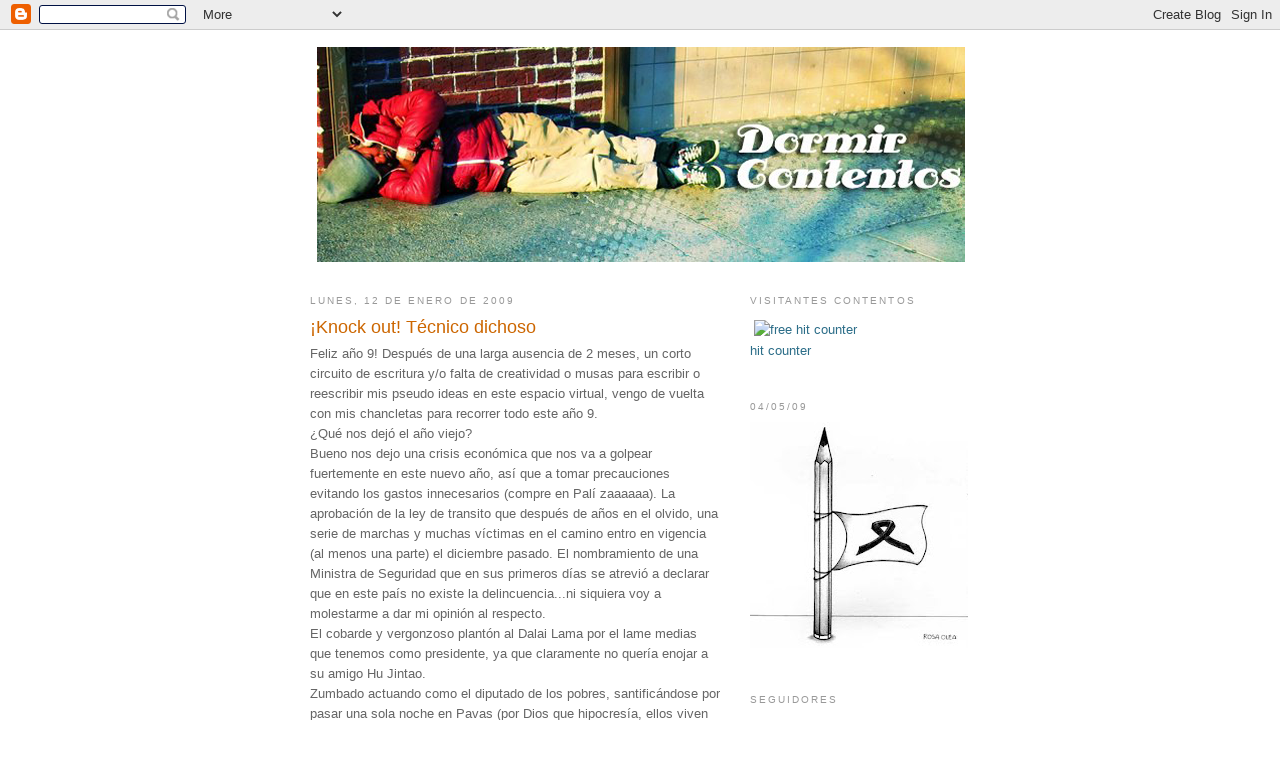

--- FILE ---
content_type: text/html; charset=UTF-8
request_url: http://dormircontentos.ticoblogger.com/2009/01/knock-out-tcnico-dichoso.html
body_size: 9799
content:
<!DOCTYPE html>
<html dir='ltr' xmlns='http://www.w3.org/1999/xhtml' xmlns:b='http://www.google.com/2005/gml/b' xmlns:data='http://www.google.com/2005/gml/data' xmlns:expr='http://www.google.com/2005/gml/expr'>
<head>
<link href='https://www.blogger.com/static/v1/widgets/2944754296-widget_css_bundle.css' rel='stylesheet' type='text/css'/>
<meta content='text/html; charset=UTF-8' http-equiv='Content-Type'/>
<meta content='blogger' name='generator'/>
<link href='http://dormircontentos.ticoblogger.com/favicon.ico' rel='icon' type='image/x-icon'/>
<link href='http://dormircontentos.ticoblogger.com/2009/01/knock-out-tcnico-dichoso.html' rel='canonical'/>
<link rel="alternate" type="application/atom+xml" title="Dormir contentos - Atom" href="http://dormircontentos.ticoblogger.com/feeds/posts/default" />
<link rel="alternate" type="application/rss+xml" title="Dormir contentos - RSS" href="http://dormircontentos.ticoblogger.com/feeds/posts/default?alt=rss" />
<link rel="service.post" type="application/atom+xml" title="Dormir contentos - Atom" href="https://www.blogger.com/feeds/7191135775347167290/posts/default" />

<link rel="alternate" type="application/atom+xml" title="Dormir contentos - Atom" href="http://dormircontentos.ticoblogger.com/feeds/6739567040121971717/comments/default" />
<!--Can't find substitution for tag [blog.ieCssRetrofitLinks]-->
<meta content='http://dormircontentos.ticoblogger.com/2009/01/knock-out-tcnico-dichoso.html' property='og:url'/>
<meta content='¡Knock out! Técnico dichoso' property='og:title'/>
<meta content='Feliz año 9! Después de una larga ausencia de 2 meses, un corto circuito de escritura y/o falta de creatividad o musas para escribir o reesc...' property='og:description'/>
<title>Dormir contentos: &#161;Knock out! Técnico dichoso</title>
<style id='page-skin-1' type='text/css'><!--
/*
-----------------------------------------------
Blogger Template Style
Name:     Minima
Date:     26 Feb 2004
Updated by: Blogger Team
----------------------------------------------- */
/* Use this with templates/template-twocol.html */
body {
background:#ffffff;
margin:0;
color:#666666;
font:x-small Georgia Serif;
font-size/* */:/**/small;
font-size: /**/small;
text-align: center;
}
a:link {
color:#2d6e89;
text-decoration:none;
}
a:visited {
color:#2d6e89;
text-decoration:none;
}
a:hover {
color:#cc6600;
text-decoration:underline;
}
a img {
border-width:0;
}
/* Header
-----------------------------------------------
*/
#header-wrapper {
width:660px;
margin:0 auto 10px;
border:1px solid #ffffff;
}
#header-inner {
background-position: center;
margin-left: auto;
margin-right: auto;
}
#header {
margin: 5px;
border: 1px solid #ffffff;
text-align: center;
color:#666666;
}
#header h1 {
margin:5px 5px 0;
padding:15px 20px .25em;
line-height:1.2em;
text-transform:uppercase;
letter-spacing:.2em;
font: normal normal 200% Georgia, Serif;
}
#header a {
color:#666666;
text-decoration:none;
}
#header a:hover {
color:#666666;
}
#header .description {
margin:0 5px 5px;
padding:0 20px 15px;
max-width:700px;
text-transform:uppercase;
letter-spacing:.2em;
line-height: 1.4em;
font: normal normal 78% Arial, sans-serif;
color: #999999;
}
#header img {
margin-left: auto;
margin-right: auto;
}
/* Outer-Wrapper
----------------------------------------------- */
#outer-wrapper {
width: 660px;
margin:0 auto;
padding:10px;
text-align:left;
font: normal normal 100% Arial, sans-serif;
}
#main-wrapper {
width: 410px;
float: left;
word-wrap: break-word; /* fix for long text breaking sidebar float in IE */
overflow: hidden;     /* fix for long non-text content breaking IE sidebar float */
}
#sidebar-wrapper {
width: 220px;
float: right;
word-wrap: break-word; /* fix for long text breaking sidebar float in IE */
overflow: hidden;      /* fix for long non-text content breaking IE sidebar float */
}
/* Headings
----------------------------------------------- */
h2 {
margin:1.5em 0 .75em;
font:normal normal 78% Arial, sans-serif;
line-height: 1.4em;
text-transform:uppercase;
letter-spacing:.2em;
color:#999999;
}
/* Posts
-----------------------------------------------
*/
h2.date-header {
margin:1.5em 0 .5em;
}
.post {
margin:.5em 0 1.5em;
border-bottom:1px dotted #ffffff;
padding-bottom:1.5em;
}
.post h3 {
margin:.25em 0 0;
padding:0 0 4px;
font-size:140%;
font-weight:normal;
line-height:1.4em;
color:#cc6600;
}
.post h3 a, .post h3 a:visited, .post h3 strong {
display:block;
text-decoration:none;
color:#cc6600;
font-weight:normal;
}
.post h3 strong, .post h3 a:hover {
color:#666666;
}
.post-body {
margin:0 0 .75em;
line-height:1.6em;
}
.post-body blockquote {
line-height:1.3em;
}
.post-footer {
margin: .75em 0;
color:#999999;
text-transform:uppercase;
letter-spacing:.1em;
font: normal normal 78% Arial, sans-serif;
line-height: 1.4em;
}
.comment-link {
margin-left:.6em;
}
.post img, table.tr-caption-container {
padding:4px;
border:1px solid #ffffff;
}
.tr-caption-container img {
border: none;
padding: 0;
}
.post blockquote {
margin:1em 20px;
}
.post blockquote p {
margin:.75em 0;
}
/* Comments
----------------------------------------------- */
#comments h4 {
margin:1em 0;
font-weight: bold;
line-height: 1.4em;
text-transform:uppercase;
letter-spacing:.2em;
color: #999999;
}
#comments-block {
margin:1em 0 1.5em;
line-height:1.6em;
}
#comments-block .comment-author {
margin:.5em 0;
}
#comments-block .comment-body {
margin:.25em 0 0;
}
#comments-block .comment-footer {
margin:-.25em 0 2em;
line-height: 1.4em;
text-transform:uppercase;
letter-spacing:.1em;
}
#comments-block .comment-body p {
margin:0 0 .75em;
}
.deleted-comment {
font-style:italic;
color:gray;
}
#blog-pager-newer-link {
float: left;
}
#blog-pager-older-link {
float: right;
}
#blog-pager {
text-align: center;
}
.feed-links {
clear: both;
line-height: 2.5em;
}
/* Sidebar Content
----------------------------------------------- */
.sidebar {
color: #666666;
line-height: 1.5em;
}
.sidebar ul {
list-style:none;
margin:0 0 0;
padding:0 0 0;
}
.sidebar li {
margin:0;
padding-top:0;
padding-right:0;
padding-bottom:.25em;
padding-left:15px;
text-indent:-15px;
line-height:1.5em;
}
.sidebar .widget, .main .widget {
border-bottom:1px dotted #ffffff;
margin:0 0 1.5em;
padding:0 0 1.5em;
}
.main .Blog {
border-bottom-width: 0;
}
/* Profile
----------------------------------------------- */
.profile-img {
float: left;
margin-top: 0;
margin-right: 5px;
margin-bottom: 5px;
margin-left: 0;
padding: 4px;
border: 1px solid #ffffff;
}
.profile-data {
margin:0;
text-transform:uppercase;
letter-spacing:.1em;
font: normal normal 78% Arial, sans-serif;
color: #999999;
font-weight: bold;
line-height: 1.6em;
}
.profile-datablock {
margin:.5em 0 .5em;
}
.profile-textblock {
margin: 0.5em 0;
line-height: 1.6em;
}
.profile-link {
font: normal normal 78% Arial, sans-serif;
text-transform: uppercase;
letter-spacing: .1em;
}
/* Footer
----------------------------------------------- */
#footer {
width:660px;
clear:both;
margin:0 auto;
padding-top:15px;
line-height: 1.6em;
text-transform:uppercase;
letter-spacing:.1em;
text-align: center;
}

--></style>
<link href='http://www2.ticoblogger.com/images/favicon.ico' rel='shortcut icon'/>
<script src="/cdn-cgi/scripts/7d0fa10a/cloudflare-static/rocket-loader.min.js" data-cf-settings="bd553a5dc597058b5642fa2a-|49"></script><link href='https://www.blogger.com/dyn-css/authorization.css?targetBlogID=7191135775347167290&amp;zx=7ce9d146-4ede-4fb9-a71d-1ecd963508a3' media='none' onload='if(media!=&#39;all&#39;)media=&#39;all&#39;' rel='stylesheet'/><noscript><link href='https://www.blogger.com/dyn-css/authorization.css?targetBlogID=7191135775347167290&amp;zx=7ce9d146-4ede-4fb9-a71d-1ecd963508a3' rel='stylesheet'/></noscript>
<meta name='google-adsense-platform-account' content='ca-host-pub-1556223355139109'/>
<meta name='google-adsense-platform-domain' content='blogspot.com'/>

</head>
<body>
<div class='navbar section' id='navbar'><div class='widget Navbar' data-version='1' id='Navbar1'><script type="bd553a5dc597058b5642fa2a-text/javascript">
    function setAttributeOnload(object, attribute, val) {
      if(window.addEventListener) {
        window.addEventListener('load',
          function(){ object[attribute] = val; }, false);
      } else {
        window.attachEvent('onload', function(){ object[attribute] = val; });
      }
    }
  </script>
<div id="navbar-iframe-container"></div>
<script type="bd553a5dc597058b5642fa2a-text/javascript" src="https://apis.google.com/js/platform.js"></script>
<script type="bd553a5dc597058b5642fa2a-text/javascript">
      gapi.load("gapi.iframes:gapi.iframes.style.bubble", function() {
        if (gapi.iframes && gapi.iframes.getContext) {
          gapi.iframes.getContext().openChild({
              url: 'https://www.blogger.com/navbar/7191135775347167290?po\x3d6739567040121971717\x26origin\x3dhttp://dormircontentos.ticoblogger.com',
              where: document.getElementById("navbar-iframe-container"),
              id: "navbar-iframe"
          });
        }
      });
    </script><script type="bd553a5dc597058b5642fa2a-text/javascript">
(function() {
var script = document.createElement('script');
script.type = 'text/javascript';
script.src = '//pagead2.googlesyndication.com/pagead/js/google_top_exp.js';
var head = document.getElementsByTagName('head')[0];
if (head) {
head.appendChild(script);
}})();
</script>
</div></div>
<div id='outer-wrapper'><div id='wrap2'>
<!-- skip links for text browsers -->
<span id='skiplinks' style='display:none;'>
<a href='#main'>skip to main </a> |
      <a href='#sidebar'>skip to sidebar</a>
</span>
<div id='header-wrapper'>
<div class='header section' id='header'><div class='widget Header' data-version='1' id='Header1'>
<div id='header-inner'>
<a href='http://dormircontentos.ticoblogger.com/' style='display: block'>
<img alt='Dormir contentos' height='215px; ' id='Header1_headerimg' src='http://4.bp.blogspot.com/_XiCQoLTP4Bk/SmjIKALB8OI/AAAAAAAAAIk/FK6s4qKeyRM/S1600-R/Picture+1.png' style='display: block' width='648px; '/>
</a>
</div>
</div></div>
</div>
<div id='content-wrapper'>
<div id='crosscol-wrapper' style='text-align:center'>
<div class='crosscol no-items section' id='crosscol'></div>
</div>
<div id='main-wrapper'>
<div class='main section' id='main'><div class='widget Blog' data-version='1' id='Blog1'>
<div class='blog-posts hfeed'>

          <div class="date-outer">
        
<h2 class='date-header'><span>lunes, 12 de enero de 2009</span></h2>

          <div class="date-posts">
        
<div class='post-outer'>
<div class='post hentry uncustomized-post-template' itemprop='blogPost' itemscope='itemscope' itemtype='http://schema.org/BlogPosting'>
<meta content='7191135775347167290' itemprop='blogId'/>
<meta content='6739567040121971717' itemprop='postId'/>
<a name='6739567040121971717'></a>
<h3 class='post-title entry-title' itemprop='name'>
&#161;Knock out! Técnico dichoso
</h3>
<div class='post-header'>
<div class='post-header-line-1'></div>
</div>
<div class='post-body entry-content' id='post-body-6739567040121971717' itemprop='description articleBody'>
Feliz año 9! Después de una larga ausencia de 2 meses, un corto circuito de escritura y/o falta de creatividad o musas para escribir o reescribir mis pseudo ideas en este espacio virtual, vengo de vuelta con mis chancletas para recorrer todo este año 9.<br />&#191;Qué nos dejó el año viejo?<br />Bueno nos dejo una crisis económica que nos va a golpear fuertemente en este nuevo año, así que a tomar precauciones evitando los gastos innecesarios (compre en Palí zaaaaaa). La aprobación de la ley de transito que después de años en el olvido, una serie de marchas y muchas víctimas en el camino entro en vigencia (al menos una parte) el diciembre pasado. El nombramiento de una Ministra de Seguridad que en sus primeros días se atrevió a declarar que en este país no existe la delincuencia...ni siquiera voy a molestarme a dar mi opinión al respecto.<br />El cobarde y vergonzoso plantón al Dalai Lama por el lame medias que tenemos como presidente, ya que claramente no quería enojar a su amigo Hu Jintao.<br />Zumbado actuando como el diputado de los pobres, santificándose por pasar una sola noche en Pavas (por Dios que hipocresía, ellos viven ahí!), para luego verse obligado a salir del gobierno por la extraña desaparición de $1.5 millones...<br />Los dudosos fondos de los obispos católicos, que estoy segura lo usaron para obras de bien social (para el que no capte es un sarcasmo en toda la expresión de la palabra. La transmisión en vivo y en directo del Padre Minor desde los adornados confines de la cárcel, emisora 1000 AM antes de las 5 de la mañana. El debut pornográfico de nuestra "querida" Palmera Alfaro, estar comenzadito no volverá a tener el mismo significado... El triunfo de Obama con la ayuda de los medios digitales, que se van abriendo paso publicitariamente blablabla.<br />Pero como olvidar la inútil colecta para hacer a una niña tonta un "ídolo", darle a su necesitada familia &#162;1000000 y declararla interés cultural ...Bien cantao Margarita!<br />Pero no todo es malo, (al menos eso intentamos creer), hay que darle el merito al periodista Iraquí quien tiró ambos zapatos a la figura más odiada del planeta, Bush! No dudo que la mayoría de nosotros quiso estar en sus zapatos (jua jua primer chiste malo del 2009).<br /><br />Para este 2009, ya tenemos varios sucesos que han marcado el año. Más de 800 muertes en Gaza (mayoritariamente mujeres y niños cuando el verdadero objetivos es la organización Hamas), una crisis económica acompañada de desempleo para muchas personas, y un luto nacional por la muerte de al menos 14 personas y 18 desaparecidos por el terremoto ocurrido el <a href="http://www.nacion.com/ln_ee/2009/enero/12/pais1837325.html">jueves pasado</a>. Aprovecho para criticar el marcado amarillismo del Diario La Extra, lo que a algunos no les parecerá ninguna novedad en mi opinión creo que HOY excedieron los limites al publicar en su portada una fotografía de dos cadáveres de niños encontrados en la zona del terremoto. Simplemente hay algunas cosas que no deberían ser!<br /><br />Bueno a todos los invito a ser parte de este luto, e incitarlos a iniciar un cambio de mente y actitud para este nuevo año y a sacar ese zurdito que llevan dentro.
<div style='clear: both;'></div>
</div>
<div class='post-footer'>
<div class='post-footer-line post-footer-line-1'>
<span class='post-author vcard'>
Publicado por la
<span class='fn' itemprop='author' itemscope='itemscope' itemtype='http://schema.org/Person'>
<meta content='https://www.blogger.com/profile/01404082428552627005' itemprop='url'/>
<a class='g-profile' href='https://www.blogger.com/profile/01404082428552627005' rel='author' title='author profile'>
<span itemprop='name'>L O L A</span>
</a>
</span>
</span>
<span class='post-timestamp'>
en
<meta content='http://dormircontentos.ticoblogger.com/2009/01/knock-out-tcnico-dichoso.html' itemprop='url'/>
<a class='timestamp-link' href='http://dormircontentos.ticoblogger.com/2009/01/knock-out-tcnico-dichoso.html' rel='bookmark' title='permanent link'><abbr class='published' itemprop='datePublished' title='2009-01-12T14:18:00-08:00'>14:18</abbr></a>
</span>
<span class='post-comment-link'>
</span>
<span class='post-icons'>
<span class='item-action'>
<a href='https://www.blogger.com/email-post/7191135775347167290/6739567040121971717' title='Enviar entrada por correo electrónico'>
<img alt='' class='icon-action' height='13' src='https://resources.blogblog.com/img/icon18_email.gif' width='18'/>
</a>
</span>
<span class='item-control blog-admin pid-2040886681'>
<a href='https://www.blogger.com/post-edit.g?blogID=7191135775347167290&postID=6739567040121971717&from=pencil' title='Editar entrada'>
<img alt='' class='icon-action' height='18' src='https://resources.blogblog.com/img/icon18_edit_allbkg.gif' width='18'/>
</a>
</span>
</span>
<div class='post-share-buttons goog-inline-block'>
</div>
</div>
<div class='post-footer-line post-footer-line-2'>
<span class='post-labels'>
</span>
</div>
<div class='post-footer-line post-footer-line-3'>
<span class='post-location'>
</span>
</div>
</div>
</div>
<div class='comments' id='comments'>
<a name='comments'></a>
<h4>No hay comentarios:</h4>
<div id='Blog1_comments-block-wrapper'>
<dl class='avatar-comment-indent' id='comments-block'>
</dl>
</div>
<p class='comment-footer'>
<a href='https://www.blogger.com/comment/fullpage/post/7191135775347167290/6739567040121971717' onclick="if (!window.__cfRLUnblockHandlers) return false; javascript:window.open(this.href, &quot;bloggerPopup&quot;, &quot;toolbar=0,location=0,statusbar=1,menubar=0,scrollbars=yes,width=640,height=500&quot;); return false;" data-cf-modified-bd553a5dc597058b5642fa2a-="">Publicar un comentario</a>
</p>
</div>
</div>

        </div></div>
      
</div>
<div class='blog-pager' id='blog-pager'>
<span id='blog-pager-newer-link'>
<a class='blog-pager-newer-link' href='http://dormircontentos.ticoblogger.com/2009/01/ayuda-los-damnificados.html' id='Blog1_blog-pager-newer-link' title='Entrada más reciente'>Entrada más reciente</a>
</span>
<span id='blog-pager-older-link'>
<a class='blog-pager-older-link' href='http://dormircontentos.ticoblogger.com/2008/11/hoy-sal-buscar-la-persona-que-soy.html' id='Blog1_blog-pager-older-link' title='Entrada antigua'>Entrada antigua</a>
</span>
<a class='home-link' href='http://dormircontentos.ticoblogger.com/'>Inicio</a>
</div>
<div class='clear'></div>
<div class='post-feeds'>
<div class='feed-links'>
Suscribirse a:
<a class='feed-link' href='http://dormircontentos.ticoblogger.com/feeds/6739567040121971717/comments/default' target='_blank' type='application/atom+xml'>Enviar comentarios (Atom)</a>
</div>
</div>
</div></div>
</div>
<div id='sidebar-wrapper'>
<div class='sidebar section' id='sidebar'><div class='widget HTML' data-version='1' id='HTML1'>
<h2 class='title'>Visitantes contentos</h2>
<div class='widget-content'>
<a href="http://xyz.freeweblogger.com/stats/1/1220456777/" target="_top"><img border="0" vspace="2" hspace="4" alt="free hit counter" src="http://xyz.freeweblogger.com/counter/index.php?u=1220456777&s=a" align="middle"/></a><script src="http://xyz.freeweblogger.com/counter/script.php?u=1220456777" type="bd553a5dc597058b5642fa2a-text/javascript"></script>
<br/><a style="font-size:12" href="http://www.freeweblogger.com/" target="_top">hit counter</a>
</div>
<div class='clear'></div>
</div><div class='widget Image' data-version='1' id='Image1'>
<h2>04/05/09</h2>
<div class='widget-content'>
<img alt='04/05/09' height='226' id='Image1_img' src='https://blogger.googleusercontent.com/img/b/R29vZ2xl/AVvXsEgXgOQazx8W9VbUUjVruEphT5NNFo7cJCdtRGp2w1i60FdGk4YLg5IRUA5CNdYd4C2fSsVuH1ji7CTnpnVCbnQLjFgfg_DhPSaKdIJCzTTnN-jnziZcKqUJ7jdkdJS4_u93A5F1Bb7Km5cI/s226/de_luto_blog.jpg' width='218'/>
<br/>
</div>
<div class='clear'></div>
</div><div class='widget Followers' data-version='1' id='Followers1'>
<h2 class='title'>Seguidores</h2>
<div class='widget-content'>
<div id='Followers1-wrapper'>
<div style='margin-right:2px;'>
<div><script type="bd553a5dc597058b5642fa2a-text/javascript" src="https://apis.google.com/js/platform.js"></script>
<div id="followers-iframe-container"></div>
<script type="bd553a5dc597058b5642fa2a-text/javascript">
    window.followersIframe = null;
    function followersIframeOpen(url) {
      gapi.load("gapi.iframes", function() {
        if (gapi.iframes && gapi.iframes.getContext) {
          window.followersIframe = gapi.iframes.getContext().openChild({
            url: url,
            where: document.getElementById("followers-iframe-container"),
            messageHandlersFilter: gapi.iframes.CROSS_ORIGIN_IFRAMES_FILTER,
            messageHandlers: {
              '_ready': function(obj) {
                window.followersIframe.getIframeEl().height = obj.height;
              },
              'reset': function() {
                window.followersIframe.close();
                followersIframeOpen("https://www.blogger.com/followers/frame/7191135775347167290?colors\x3dCgt0cmFuc3BhcmVudBILdHJhbnNwYXJlbnQaByM2NjY2NjYiByMyZDZlODkqByNmZmZmZmYyByNjYzY2MDA6ByM2NjY2NjZCByMyZDZlODlKByM5OTk5OTlSByMyZDZlODlaC3RyYW5zcGFyZW50\x26pageSize\x3d21\x26hl\x3des\x26origin\x3dhttp://dormircontentos.ticoblogger.com");
              },
              'open': function(url) {
                window.followersIframe.close();
                followersIframeOpen(url);
              }
            }
          });
        }
      });
    }
    followersIframeOpen("https://www.blogger.com/followers/frame/7191135775347167290?colors\x3dCgt0cmFuc3BhcmVudBILdHJhbnNwYXJlbnQaByM2NjY2NjYiByMyZDZlODkqByNmZmZmZmYyByNjYzY2MDA6ByM2NjY2NjZCByMyZDZlODlKByM5OTk5OTlSByMyZDZlODlaC3RyYW5zcGFyZW50\x26pageSize\x3d21\x26hl\x3des\x26origin\x3dhttp://dormircontentos.ticoblogger.com");
  </script></div>
</div>
</div>
<div class='clear'></div>
</div>
</div><div class='widget BlogArchive' data-version='1' id='BlogArchive1'>
<h2>Archivo del blog</h2>
<div class='widget-content'>
<div id='ArchiveList'>
<div id='BlogArchive1_ArchiveList'>
<ul class='hierarchy'>
<li class='archivedate collapsed'>
<a class='toggle' href='javascript:void(0)'>
<span class='zippy'>

        &#9658;&#160;
      
</span>
</a>
<a class='post-count-link' href='http://dormircontentos.ticoblogger.com/2010/'>
2010
</a>
<span class='post-count' dir='ltr'>(1)</span>
<ul class='hierarchy'>
<li class='archivedate collapsed'>
<a class='toggle' href='javascript:void(0)'>
<span class='zippy'>

        &#9658;&#160;
      
</span>
</a>
<a class='post-count-link' href='http://dormircontentos.ticoblogger.com/2010/02/'>
febrero
</a>
<span class='post-count' dir='ltr'>(1)</span>
</li>
</ul>
</li>
</ul>
<ul class='hierarchy'>
<li class='archivedate expanded'>
<a class='toggle' href='javascript:void(0)'>
<span class='zippy toggle-open'>

        &#9660;&#160;
      
</span>
</a>
<a class='post-count-link' href='http://dormircontentos.ticoblogger.com/2009/'>
2009
</a>
<span class='post-count' dir='ltr'>(20)</span>
<ul class='hierarchy'>
<li class='archivedate collapsed'>
<a class='toggle' href='javascript:void(0)'>
<span class='zippy'>

        &#9658;&#160;
      
</span>
</a>
<a class='post-count-link' href='http://dormircontentos.ticoblogger.com/2009/11/'>
noviembre
</a>
<span class='post-count' dir='ltr'>(1)</span>
</li>
</ul>
<ul class='hierarchy'>
<li class='archivedate collapsed'>
<a class='toggle' href='javascript:void(0)'>
<span class='zippy'>

        &#9658;&#160;
      
</span>
</a>
<a class='post-count-link' href='http://dormircontentos.ticoblogger.com/2009/10/'>
octubre
</a>
<span class='post-count' dir='ltr'>(3)</span>
</li>
</ul>
<ul class='hierarchy'>
<li class='archivedate collapsed'>
<a class='toggle' href='javascript:void(0)'>
<span class='zippy'>

        &#9658;&#160;
      
</span>
</a>
<a class='post-count-link' href='http://dormircontentos.ticoblogger.com/2009/09/'>
septiembre
</a>
<span class='post-count' dir='ltr'>(2)</span>
</li>
</ul>
<ul class='hierarchy'>
<li class='archivedate collapsed'>
<a class='toggle' href='javascript:void(0)'>
<span class='zippy'>

        &#9658;&#160;
      
</span>
</a>
<a class='post-count-link' href='http://dormircontentos.ticoblogger.com/2009/08/'>
agosto
</a>
<span class='post-count' dir='ltr'>(4)</span>
</li>
</ul>
<ul class='hierarchy'>
<li class='archivedate collapsed'>
<a class='toggle' href='javascript:void(0)'>
<span class='zippy'>

        &#9658;&#160;
      
</span>
</a>
<a class='post-count-link' href='http://dormircontentos.ticoblogger.com/2009/07/'>
julio
</a>
<span class='post-count' dir='ltr'>(3)</span>
</li>
</ul>
<ul class='hierarchy'>
<li class='archivedate collapsed'>
<a class='toggle' href='javascript:void(0)'>
<span class='zippy'>

        &#9658;&#160;
      
</span>
</a>
<a class='post-count-link' href='http://dormircontentos.ticoblogger.com/2009/05/'>
mayo
</a>
<span class='post-count' dir='ltr'>(1)</span>
</li>
</ul>
<ul class='hierarchy'>
<li class='archivedate collapsed'>
<a class='toggle' href='javascript:void(0)'>
<span class='zippy'>

        &#9658;&#160;
      
</span>
</a>
<a class='post-count-link' href='http://dormircontentos.ticoblogger.com/2009/03/'>
marzo
</a>
<span class='post-count' dir='ltr'>(2)</span>
</li>
</ul>
<ul class='hierarchy'>
<li class='archivedate collapsed'>
<a class='toggle' href='javascript:void(0)'>
<span class='zippy'>

        &#9658;&#160;
      
</span>
</a>
<a class='post-count-link' href='http://dormircontentos.ticoblogger.com/2009/02/'>
febrero
</a>
<span class='post-count' dir='ltr'>(1)</span>
</li>
</ul>
<ul class='hierarchy'>
<li class='archivedate expanded'>
<a class='toggle' href='javascript:void(0)'>
<span class='zippy toggle-open'>

        &#9660;&#160;
      
</span>
</a>
<a class='post-count-link' href='http://dormircontentos.ticoblogger.com/2009/01/'>
enero
</a>
<span class='post-count' dir='ltr'>(3)</span>
<ul class='posts'>
<li><a href='http://dormircontentos.ticoblogger.com/2009/01/62.html'>6.2</a></li>
<li><a href='http://dormircontentos.ticoblogger.com/2009/01/ayuda-los-damnificados.html'>Ayuda a los damnificados</a></li>
<li><a href='http://dormircontentos.ticoblogger.com/2009/01/knock-out-tcnico-dichoso.html'>&#161;Knock out! Técnico dichoso</a></li>
</ul>
</li>
</ul>
</li>
</ul>
<ul class='hierarchy'>
<li class='archivedate collapsed'>
<a class='toggle' href='javascript:void(0)'>
<span class='zippy'>

        &#9658;&#160;
      
</span>
</a>
<a class='post-count-link' href='http://dormircontentos.ticoblogger.com/2008/'>
2008
</a>
<span class='post-count' dir='ltr'>(7)</span>
<ul class='hierarchy'>
<li class='archivedate collapsed'>
<a class='toggle' href='javascript:void(0)'>
<span class='zippy'>

        &#9658;&#160;
      
</span>
</a>
<a class='post-count-link' href='http://dormircontentos.ticoblogger.com/2008/11/'>
noviembre
</a>
<span class='post-count' dir='ltr'>(1)</span>
</li>
</ul>
<ul class='hierarchy'>
<li class='archivedate collapsed'>
<a class='toggle' href='javascript:void(0)'>
<span class='zippy'>

        &#9658;&#160;
      
</span>
</a>
<a class='post-count-link' href='http://dormircontentos.ticoblogger.com/2008/10/'>
octubre
</a>
<span class='post-count' dir='ltr'>(2)</span>
</li>
</ul>
<ul class='hierarchy'>
<li class='archivedate collapsed'>
<a class='toggle' href='javascript:void(0)'>
<span class='zippy'>

        &#9658;&#160;
      
</span>
</a>
<a class='post-count-link' href='http://dormircontentos.ticoblogger.com/2008/09/'>
septiembre
</a>
<span class='post-count' dir='ltr'>(2)</span>
</li>
</ul>
<ul class='hierarchy'>
<li class='archivedate collapsed'>
<a class='toggle' href='javascript:void(0)'>
<span class='zippy'>

        &#9658;&#160;
      
</span>
</a>
<a class='post-count-link' href='http://dormircontentos.ticoblogger.com/2008/08/'>
agosto
</a>
<span class='post-count' dir='ltr'>(1)</span>
</li>
</ul>
<ul class='hierarchy'>
<li class='archivedate collapsed'>
<a class='toggle' href='javascript:void(0)'>
<span class='zippy'>

        &#9658;&#160;
      
</span>
</a>
<a class='post-count-link' href='http://dormircontentos.ticoblogger.com/2008/07/'>
julio
</a>
<span class='post-count' dir='ltr'>(1)</span>
</li>
</ul>
</li>
</ul>
</div>
</div>
<div class='clear'></div>
</div>
</div><div class='widget Profile' data-version='1' id='Profile1'>
<h2>Datos personales</h2>
<div class='widget-content'>
<a href='https://www.blogger.com/profile/01404082428552627005'><img alt='Mi foto' class='profile-img' height='80' src='//4.bp.blogspot.com/_XiCQoLTP4Bk/Sbba3-i8hEI/AAAAAAAAAGk/hG17ERK4IMg/S220-s80/Picture+123.png' width='53'/></a>
<dl class='profile-datablock'>
<dt class='profile-data'>
<a class='profile-name-link g-profile' href='https://www.blogger.com/profile/01404082428552627005' rel='author' style='background-image: url(//www.blogger.com/img/logo-16.png);'>
L O L A
</a>
</dt>
<dd class='profile-textblock'>Con chancletas en mano voy por el mundo observando la locura en la que vivimos, quedense por aki para que puedan dormir contentos.</dd>
</dl>
<a class='profile-link' href='https://www.blogger.com/profile/01404082428552627005' rel='author'>Ver todo mi perfil</a>
<div class='clear'></div>
</div>
</div></div>
</div>
<!-- spacer for skins that want sidebar and main to be the same height-->
<div class='clear'>&#160;</div>
</div>
<!-- end content-wrapper -->
<div id='footer-wrapper'>
<div class='footer no-items section' id='footer'></div>
</div>
</div></div>
<!-- end outer-wrapper -->

<script type="bd553a5dc597058b5642fa2a-text/javascript" src="https://www.blogger.com/static/v1/widgets/3845888474-widgets.js"></script>
<script type="bd553a5dc597058b5642fa2a-text/javascript">
window['__wavt'] = 'AOuZoY771yMa1zE4lDNoO0EBVjimvrsKDQ:1768444062632';_WidgetManager._Init('//www.blogger.com/rearrange?blogID\x3d7191135775347167290','//dormircontentos.ticoblogger.com/2009/01/knock-out-tcnico-dichoso.html','7191135775347167290');
_WidgetManager._SetDataContext([{'name': 'blog', 'data': {'blogId': '7191135775347167290', 'title': 'Dormir contentos', 'url': 'http://dormircontentos.ticoblogger.com/2009/01/knock-out-tcnico-dichoso.html', 'canonicalUrl': 'http://dormircontentos.ticoblogger.com/2009/01/knock-out-tcnico-dichoso.html', 'homepageUrl': 'http://dormircontentos.ticoblogger.com/', 'searchUrl': 'http://dormircontentos.ticoblogger.com/search', 'canonicalHomepageUrl': 'http://dormircontentos.ticoblogger.com/', 'blogspotFaviconUrl': 'http://dormircontentos.ticoblogger.com/favicon.ico', 'bloggerUrl': 'https://www.blogger.com', 'hasCustomDomain': true, 'httpsEnabled': false, 'enabledCommentProfileImages': true, 'gPlusViewType': 'FILTERED_POSTMOD', 'adultContent': false, 'analyticsAccountNumber': '', 'encoding': 'UTF-8', 'locale': 'es', 'localeUnderscoreDelimited': 'es', 'languageDirection': 'ltr', 'isPrivate': false, 'isMobile': false, 'isMobileRequest': false, 'mobileClass': '', 'isPrivateBlog': false, 'isDynamicViewsAvailable': true, 'feedLinks': '\x3clink rel\x3d\x22alternate\x22 type\x3d\x22application/atom+xml\x22 title\x3d\x22Dormir contentos - Atom\x22 href\x3d\x22http://dormircontentos.ticoblogger.com/feeds/posts/default\x22 /\x3e\n\x3clink rel\x3d\x22alternate\x22 type\x3d\x22application/rss+xml\x22 title\x3d\x22Dormir contentos - RSS\x22 href\x3d\x22http://dormircontentos.ticoblogger.com/feeds/posts/default?alt\x3drss\x22 /\x3e\n\x3clink rel\x3d\x22service.post\x22 type\x3d\x22application/atom+xml\x22 title\x3d\x22Dormir contentos - Atom\x22 href\x3d\x22https://www.blogger.com/feeds/7191135775347167290/posts/default\x22 /\x3e\n\n\x3clink rel\x3d\x22alternate\x22 type\x3d\x22application/atom+xml\x22 title\x3d\x22Dormir contentos - Atom\x22 href\x3d\x22http://dormircontentos.ticoblogger.com/feeds/6739567040121971717/comments/default\x22 /\x3e\n', 'meTag': '', 'adsenseHostId': 'ca-host-pub-1556223355139109', 'adsenseHasAds': false, 'adsenseAutoAds': false, 'boqCommentIframeForm': true, 'loginRedirectParam': '', 'view': '', 'dynamicViewsCommentsSrc': '//www.blogblog.com/dynamicviews/4224c15c4e7c9321/js/comments.js', 'dynamicViewsScriptSrc': '//www.blogblog.com/dynamicviews/877a97a3d306fbc3', 'plusOneApiSrc': 'https://apis.google.com/js/platform.js', 'disableGComments': true, 'interstitialAccepted': false, 'sharing': {'platforms': [{'name': 'Obtener enlace', 'key': 'link', 'shareMessage': 'Obtener enlace', 'target': ''}, {'name': 'Facebook', 'key': 'facebook', 'shareMessage': 'Compartir en Facebook', 'target': 'facebook'}, {'name': 'Escribe un blog', 'key': 'blogThis', 'shareMessage': 'Escribe un blog', 'target': 'blog'}, {'name': 'X', 'key': 'twitter', 'shareMessage': 'Compartir en X', 'target': 'twitter'}, {'name': 'Pinterest', 'key': 'pinterest', 'shareMessage': 'Compartir en Pinterest', 'target': 'pinterest'}, {'name': 'Correo electr\xf3nico', 'key': 'email', 'shareMessage': 'Correo electr\xf3nico', 'target': 'email'}], 'disableGooglePlus': true, 'googlePlusShareButtonWidth': 0, 'googlePlusBootstrap': '\x3cscript type\x3d\x22text/javascript\x22\x3ewindow.___gcfg \x3d {\x27lang\x27: \x27es\x27};\x3c/script\x3e'}, 'hasCustomJumpLinkMessage': false, 'jumpLinkMessage': 'Leer m\xe1s', 'pageType': 'item', 'postId': '6739567040121971717', 'pageName': '\xa1Knock out! T\xe9cnico dichoso', 'pageTitle': 'Dormir contentos: \xa1Knock out! T\xe9cnico dichoso'}}, {'name': 'features', 'data': {}}, {'name': 'messages', 'data': {'edit': 'Editar', 'linkCopiedToClipboard': 'El enlace se ha copiado en el Portapapeles.', 'ok': 'Aceptar', 'postLink': 'Enlace de la entrada'}}, {'name': 'template', 'data': {'name': 'custom', 'localizedName': 'Personalizado', 'isResponsive': false, 'isAlternateRendering': false, 'isCustom': true}}, {'name': 'view', 'data': {'classic': {'name': 'classic', 'url': '?view\x3dclassic'}, 'flipcard': {'name': 'flipcard', 'url': '?view\x3dflipcard'}, 'magazine': {'name': 'magazine', 'url': '?view\x3dmagazine'}, 'mosaic': {'name': 'mosaic', 'url': '?view\x3dmosaic'}, 'sidebar': {'name': 'sidebar', 'url': '?view\x3dsidebar'}, 'snapshot': {'name': 'snapshot', 'url': '?view\x3dsnapshot'}, 'timeslide': {'name': 'timeslide', 'url': '?view\x3dtimeslide'}, 'isMobile': false, 'title': '\xa1Knock out! T\xe9cnico dichoso', 'description': 'Feliz a\xf1o 9! Despu\xe9s de una larga ausencia de 2 meses, un corto circuito de escritura y/o falta de creatividad o musas para escribir o reesc...', 'url': 'http://dormircontentos.ticoblogger.com/2009/01/knock-out-tcnico-dichoso.html', 'type': 'item', 'isSingleItem': true, 'isMultipleItems': false, 'isError': false, 'isPage': false, 'isPost': true, 'isHomepage': false, 'isArchive': false, 'isLabelSearch': false, 'postId': 6739567040121971717}}]);
_WidgetManager._RegisterWidget('_NavbarView', new _WidgetInfo('Navbar1', 'navbar', document.getElementById('Navbar1'), {}, 'displayModeFull'));
_WidgetManager._RegisterWidget('_HeaderView', new _WidgetInfo('Header1', 'header', document.getElementById('Header1'), {}, 'displayModeFull'));
_WidgetManager._RegisterWidget('_BlogView', new _WidgetInfo('Blog1', 'main', document.getElementById('Blog1'), {'cmtInteractionsEnabled': false, 'lightboxEnabled': true, 'lightboxModuleUrl': 'https://www.blogger.com/static/v1/jsbin/2700948682-lbx__es.js', 'lightboxCssUrl': 'https://www.blogger.com/static/v1/v-css/828616780-lightbox_bundle.css'}, 'displayModeFull'));
_WidgetManager._RegisterWidget('_HTMLView', new _WidgetInfo('HTML1', 'sidebar', document.getElementById('HTML1'), {}, 'displayModeFull'));
_WidgetManager._RegisterWidget('_ImageView', new _WidgetInfo('Image1', 'sidebar', document.getElementById('Image1'), {'resize': false}, 'displayModeFull'));
_WidgetManager._RegisterWidget('_FollowersView', new _WidgetInfo('Followers1', 'sidebar', document.getElementById('Followers1'), {}, 'displayModeFull'));
_WidgetManager._RegisterWidget('_BlogArchiveView', new _WidgetInfo('BlogArchive1', 'sidebar', document.getElementById('BlogArchive1'), {'languageDirection': 'ltr', 'loadingMessage': 'Cargando\x26hellip;'}, 'displayModeFull'));
_WidgetManager._RegisterWidget('_ProfileView', new _WidgetInfo('Profile1', 'sidebar', document.getElementById('Profile1'), {}, 'displayModeFull'));
</script>
<script src="/cdn-cgi/scripts/7d0fa10a/cloudflare-static/rocket-loader.min.js" data-cf-settings="bd553a5dc597058b5642fa2a-|49" defer></script><script defer src="https://static.cloudflareinsights.com/beacon.min.js/vcd15cbe7772f49c399c6a5babf22c1241717689176015" integrity="sha512-ZpsOmlRQV6y907TI0dKBHq9Md29nnaEIPlkf84rnaERnq6zvWvPUqr2ft8M1aS28oN72PdrCzSjY4U6VaAw1EQ==" data-cf-beacon='{"version":"2024.11.0","token":"d96091451503453b95fb931cf0893c30","r":1,"server_timing":{"name":{"cfCacheStatus":true,"cfEdge":true,"cfExtPri":true,"cfL4":true,"cfOrigin":true,"cfSpeedBrain":true},"location_startswith":null}}' crossorigin="anonymous"></script>
</body>
</html>